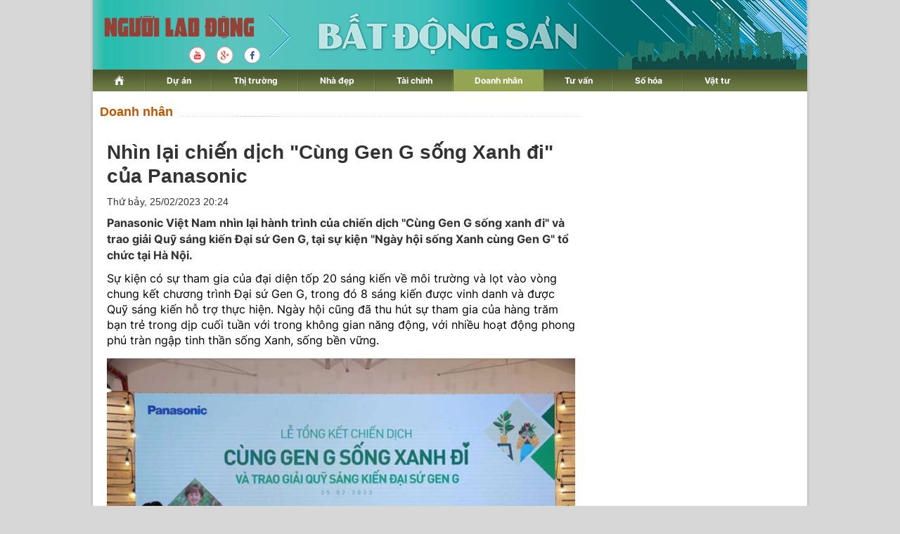

--- FILE ---
content_type: text/html; charset=utf-8
request_url: https://diaoc.nld.com.vn/doanh-nghiep-doanh-nhan/nhin-lai-chien-dich-cung-gen-g-song-xanh-di-cua-panasonic-20230225191135545.htm
body_size: 17003
content:
<!DOCTYPE html>
<html lang="vi">
<head>
    <!-- DESKTOP LIVE HEADER CONFIG -->
        <meta name="google-site-verification" content="bmqrm3PnDa_o67l350-ha5w2RXwkPYS9WYwrUJU5rIA" />
    <!-- Robots -->
    <meta name="googlebot" content="noarchive" />
    <meta name="robots" content="index,follow,all" />

    <title>Nhìn lại chiến dịch "Cùng Gen G sống Xanh đi" của Panasonic | Doanh nhân | Tài Chính - Địa Ốc</title>
    


    <meta name="author" content="diaoc.nld.com.vn" />
    <meta name="copyright" content="B&#xE1;o Ng&#x1B0;&#x1EDD;i Lao &#x110;&#x1ED9;ng &#x2013; NLD.COM.VN" />
    <!-- Open Graph data -->
        <meta property="og:type" content="website" />
    <meta property="og:site_name" content="diaoc.nld.com.vn" />
    <meta property="og:rich_attachment" content="true" />
    <meta property="og:url" content="https://diaoc.nld.com.vn/doanh-nghiep-doanh-nhan/nhin-lai-chien-dich-cung-gen-g-song-xanh-di-cua-panasonic-20230225191135545.htm" />
        <meta property="og:image" content="https://nld.mediacdn.vn/zoom/600_315/291774122806476800/2023/2/25/tin-panasonic-25-2a-16773267122512100763626.jpg" />
        <meta property="twitter:image" content="https://nld.mediacdn.vn/zoom/600_315/291774122806476800/2023/2/25/tin-panasonic-25-2a-16773267122512100763626.jpg" />
        <meta property="og:image:type" content="image/png" />
    <meta property="twitter:card" content="summary_large_image" />
    <meta property="og:image:width" content="600" />
    <meta property="og:image:height" content="315" />

        <meta property="article:published_time" content="2023-02-25T20:24:00&#x2B;07:00" />
        <meta property="article:modified_time" content="2023-02-25T20:24:00&#x2B;07:00" />
        <link rel="canonical" href="https://diaoc.nld.com.vn/doanh-nghiep-doanh-nhan/nhin-lai-chien-dich-cung-gen-g-song-xanh-di-cua-panasonic-20230225191135545.htm" />

    <!-- GOOGLE SEARCH STRUCTURED DATA FOR ARTICLE -->
                            <script type="application/ld+json">
                                {
                                    "@context": "http://schema.org",
                                    "@type": "NewsArticle",
                                    "mainEntityOfPage":{
                                        "@type":"WebPage",
                                        "@id":"https://diaoc.nld.com.vn/doanh-nghiep-doanh-nhan/nhin-lai-chien-dich-cung-gen-g-song-xanh-di-cua-panasonic-20230225191135545.htm"
                                    },
                                    "headline": "Nh&#236;n lại chiến dịch &quot;C&#249;ng Gen G sống Xanh đi&quot; của Panasonic",
                                    "description": "Panasonic Việt Nam nh&#236;n lại h&#224;nh tr&#236;nh của chiến dịch &quot;C&#249;ng Gen G sống xanh đi&quot; v&#224; trao giải Quỹ s&#225;ng kiến Đại sứ Gen G, tại sự kiện &quot;Ng&#224;y hội sống Xanh c&#249;ng Gen G&quot; tổ chức tại H&#224; Nội.",
                                    "image": {
                                        "@type": "ImageObject",
                                        "url": "https://nld.mediacdn.vn/zoom/600_315/291774122806476800/2023/2/25/tin-panasonic-25-2a-16773267122512100763626.jpg",
                                        "width" : 600,
                                        "height" : 315
                                    },
                                    "datePublished": "",
                                    "dateModified": "",
                                    "author": {
                                        "@type": "Person",
                                        "name": "Song Hà"
                                    },
                                    "publisher": {
                                        "@type": "Organization",
                                        "name": "diaoc.nld.com.vn",
                                        "logo": {
                                            "@type": "ImageObject",
                                            "url": "https://static.mediacdn.vn/nld/web_images/logomaunauv2.png",
                                            "width": 60,
                                            "height": 60
                                        }
                                    }
                                }
                            </script><!-- GOOGLE BREADCRUMB STRUCTURED DATA -->
                    <script type="application/ld+json">
                        {
                            "@context": "http://schema.org",
                            "@type": "BreadcrumbList",
                            "itemListElement": [
                                {
                                    "@type": "ListItem",
                                    "position": 1,
                                    "item": {
                                        "@id": "https://diaoc.nld.com.vn",
                                        "name": "Trang chủ"
                                    }
                                },{
                                    "@type": "ListItem",
                                    "position": 2,
                                    "item": {
                                        "@id": "https://diaoc.nld.com.vn/doanh-nghiep-doanh-nhan.htm",
                                        "name": "Doanh nh&#226;n"
                                    }
                                }            
                            ]
                        }
                    </script><script type="application/ld+json">
            {
                "@context": "http://schema.org",
                "@type": "Organization",
                    "name":"diaoc.nld.com.vn", 
                    "url": "https://diaoc.nld.com.vn",
                                "logo": "https://static.mediacdn.vn/nld/web_images/logomaunauv2.png", 
                    "email": "mailto:",
                    "sameAs":[],
     
                "contactPoint": [{
                    "@type": "ContactPoint",
                    "telephone": "",
                    "contactType": "customer service"
                    }],
                "address": {
                "@type": "PostalAddress",
                "addressLocality": "Quận 3",
                "addressRegion": "TPHCM",
                "addressCountry": "Việt Nam",
                "postalCode":"",
                "streetAddress": "127 Võ Văn Tần, Phường Xuân Hòa, TPHCM"
                }
                }
                </script>

    <!-- DNS PREFETCH -->
    <meta http-equiv="x-dns-prefetch-control" content="on" />
    <link rel="dns-prefetch" href="https://static.mediacdn.vn/">
    <link rel="dns-prefetch" href="https://nld.mediacdn.vn">
    <link rel="dns-prefetch" href="https://videothumbs.mediacdn.vn/">
    <link rel="dns-prefetch" href="https://videothumbs-ext.mediacdn.vn/">

    <!-- FAVICON -->
    <link rel="shortcut icon" href="https://nld.mediacdn.vn/web_images/nld.ico" type="image/x-icon" />
    <meta name="GENERATOR" content="https://diaoc.nld.com.vn" />

    <meta http-equiv="Content-Type" content="text/html; charset=utf-8" />
    <meta http-equiv="REFRESH" content="1800" />
    <meta http-equiv="audience" content="General">
    <meta http-equiv="content-language" content="vi" />
    <meta name="revisit-after" content="1 days">
    <meta name="RATING" content="GENERAL" />

    <!-- PAGE CONFIG -->
    <meta name="format-detection" content="telephone=no" />
<meta name="format-detection" content="address=no" />


<script nonce="sclotusinnline" type="text/javascript">
    var _ADM_Channel = 'dia-oc%2f%2fdoanh-nghiep-doanh-nhan%2fdetail%2f';
</script>
<script nonce="sclotusinnline">
            var pageSettings = {
        DomainAPI: "https://comment.nld.com.vn",
        Domain: "https://diaoc.nld.com.vn",
        DomainApiVote: "https://eth.cnnd.vn",
        sharefbApiDomain: "https://sharefb.cnnd.vn",
        videoplayer: "https://vcplayer.mediacdn.vn",
        VideoToken: "[base64]",
        ajaxDomain: "https://utils3.cnnd.vn",
        commentSiteName: "nguoilaodong",
        allowComment: "false",
        thumbDomain: "https://nld.mediacdn.vn",
        fb_appid: "",
        siteId: "196"
    }
</script>


    <!-- Admicro Tag Manager -->
<script>
    (function (a, b, d, c, e) {
        a[c] = a[c] || [];
        a[c].push({ "atm.start": (new Date).getTime(), event: "atm.js" });
        a = b.getElementsByTagName(d)[0]; b = b.createElement(d); b.async = !0;
        b.src = "//deqik.com/tag/corejs/" + e + ".js"; a.parentNode.insertBefore(b, a)
    })(window, document, "script", "atmDataLayer", "ATMDLI290OGLR");</script>
<!-- End Admicro Tag Manager -->


<script type="text/javascript">
    (function (i, s, o, g, r, a, m) {
        i['GoogleAnalyticsObject'] = r; i[r] = i[r] || function () {
            (i[r].q = i[r].q || []).push(arguments)
        }, i[r].l = 1 * new Date(); a = s.createElement(o),
            m = s.getElementsByTagName(o)[0]; a.async = 1; a.src = g; m.parentNode.insertBefore(a, m)
    })(window, document, 'script', '//www.google-analytics.com/analytics.js', 'ga');

    ga('create', 'UA-4263013-33', 'auto');
    ga('send', 'pageview');

    ga('create', 'UA-4263013-16', 'auto', { 'name': 'pagenld' });
    ga('pagenld.send', 'pageview');

</script>

<script async src='https://securepubads.g.doubleclick.net/tag/js/gpt.js'></script>
<script>
    window.googletag = window.googletag || { cmd: [] };
    var interstitialSlot, staticSlot;
    googletag.cmd.push(function () {
        interstitialSlot = googletag.defineOutOfPageSlot('/93656639,22741067576/diaoc.nld.com.vn/diaoc.nld.com.vn_interstitial',
            googletag.enums.OutOfPageFormat.INTERSTITIAL);
        if (interstitialSlot) {
            interstitialSlot.addService(googletag.pubads());
        }
        staticSlot = googletag.defineSlot('/93656639,22741067576/diaoc.nld.com.vn/diaoc.nld.com.vn_interstitial',
            [[1024, 768], [768, 1024], [320, 480], [480, 320]],
            'div-gpt-ad-1653038371884-0').addService(googletag.pubads());
        googletag.pubads().enableSingleRequest(); googletag.enableServices();
    });
</script>
<style>
    #div-gpt-ad-1653038371884-0 { display: none; }
</style>



<script>
    window.googletag = window.googletag || { cmd: [] };
    googletag.cmd.push(function () {
        googletag.defineSlot('/93656639,22741067576/diaoc.nld.com.vn/diaoc.nld.com.vn_header',
            [[300, 250], [1000, 250]],
            'div-gpt-ad-1654679432833-0').addService(googletag.pubads());
        googletag.defineSlot('/93656639,22741067576/diaoc.nld.com.vn/diaoc.nld.com.vn_right_pc',
            [300, 600], 'div-gpt-ad-1653035022515-0').addService(googletag.pubads());
        googletag.defineSlot('/93656639,22741067576/diaoc.nld.com.vn/diaoc.nld.com.vn_footer_pc',
            [[650, 300], [300, 250]],
            'div-gpt-ad-1654679379016-0').addService(googletag.pubads());
        googletag.defineSlot('/93656639,22741067576/diaoc.nld.com.vn/diaoc.nld.com.vn_sapo_pc',
            [[650, 300], [300, 250]],
            'div-gpt-ad-1654679503007-0').addService(googletag.pubads());
        googletag.defineSlot('/93656639,22741067576/diaoc.nld.com.vn/diaoc.nld.com.vn_inpage_mb',
            [[300, 600], [650, 250]],
            'div-gpt-ad-1654679462299-0').addService(googletag.pubads());
        googletag.pubads().enableSingleRequest(); googletag.enableServices();
    });

</script>

<script type="text/javascript">
    var page_title = document.title;
    var tracked_url = window.location.pathname + window.location.search + window.location.hash;
    var cate_path = 'dia-oc';
    if (cate_path.length > 0) {
        tracked_url = "/" + cate_path + tracked_url;
    }
</script>

<!-- Google tag (gtag.js) -->
<script async src="https://www.googletagmanager.com/gtag/js?id=G-H5EKJ5RK0S"></script>
<script>
    window.dataLayer = window.dataLayer || [];
    function gtag() { dataLayer.push(arguments); }
    gtag('js', new Date());

    gtag('config', 'G-H5EKJ5RK0S', {
        'page_title': page_title,
        'page_location': 'https://diaoc.nld.com.vn' + tracked_url,
        'page_path': tracked_url
    });
</script>
<!-- Google tag (gtag.js) -->
<script async src="https://www.googletagmanager.com/gtag/js?id=G-9ST72G8Y5E"></script>
<script>
    window.dataLayer = window.dataLayer || [];
    function gtag() { dataLayer.push(arguments); }
    gtag('js', new Date());

    gtag('config', 'G-9ST72G8Y5E', {
        'page_title': page_title,
        'page_location': 'https://diaoc.nld.com.vn' + tracked_url,
        'page_path': tracked_url
    });
</script>

<!-- Google tag (gtag.js) -->
<script async src="https://www.googletagmanager.com/gtag/js?id=G-9F873PCW9T"></script>
<script>
    window.dataLayer = window.dataLayer || [];
    function gtag() { dataLayer.push(arguments); }
    gtag('js', new Date());

    gtag('config', 'G-9F873PCW9T', {
        'page_title': page_title,
        'page_location': 'https://diaoc.nld.com.vn' + tracked_url,
        'page_path': tracked_url
    });
</script>

    

    <style>
        #div-gpt-ad-1653038371884-0 {
            display: none;
        }
    </style>



    
    

    <link rel="stylesheet" href="https://cdnjs.cloudflare.com/ajax/libs/font-awesome/6.4.0/css/all.min.css" integrity="sha512-iecdLmaskl7CVkqkXNQ/ZH/XLlvWZOJyj7Yy7tcenmpD1ypASozpmT/E0iPtmFIB46ZmdtAc9eNBvH0H/ZpiBw==" crossorigin="anonymous" referrerpolicy="no-referrer" />
    <link rel="stylesheet" href="https://static.mediacdn.vn/nld/diaoc/min/detail-12062024v1.min.css">


    <style type="text/css">
        .wfull { width: 100%; }
    </style>


    
    <script id="arf-core-js" onerror="window.admerrorload=true;" src="//media1.admicro.vn/cms/Arf.min.js" async></script>
    <script async src="https://media1.admicro.vn/core/adm_tracking.js?v=1" type="text/javascript"></script>
    <script type="text/javascript">
        var admicroAD = admicroAD || {};
        var arfAsync = arfAsync || [];
        admicroAD.unit = admicroAD.unit || [];
        (function () { var a = document.createElement("script"); a.async = !0; a.type = "text/javascript"; a.onerror = function () { window.admerrorload = true; }; a.src = ("https:" == document.location.protocol ? "https:" : "http:") + "//media1.admicro.vn/core/admcore.js"; var b = document.getElementsByTagName("script")[0]; b.parentNode.insertBefore(a, b) })();
    </script>
    <script>
        (function () {
            function d(b, c, e) { var a = document.createElement("script"); a.type = "text/javascript"; a.async = !0; a.src = b; 2 <= arguments.length && (a.onload = c, a.onreadystatechange = function () { 4 != a.readyState && "complete" != a.readyState || c() }); a.onerror = function () { if ("undefined" != typeof e) try { e() } catch (g) { } }; document.getElementsByTagName("head")[0].appendChild(a) } function f() {
                if ("undefined" == typeof window.ADMStorageFileCDN) setTimeout(function () { f() }, 500); else if ("undefined" != typeof window.ADMStorageFileCDN.corejs &&
                    "undefined" != typeof window.ADMStorageFileCDN.chkCorejs && 0 == window.ADMStorageFileCDN.chkCorejs) if (window.ADMStorageFileCDN.chkCorejs = !0, "string" == typeof window.ADMStorageFileCDN.corejs) d(window.ADMStorageFileCDN.corejs); else if ("undefined" != typeof window.ADMStorageFileCDN.corejs) for (var b = 0, c = window.ADMStorageFileCDN.corejs.length; b < c; b++)d(window.ADMStorageFileCDN.corejs[b])
            } f()
        })();
    </script>

</head>
<body>
    <div id="wrapper">
        <header class="header">
    <div id="header">
        <div id="logo">
            <h1><a href="/" title="Trang chủ Tài Chính - Địa Ốc"></a></h1>
        </div>
        <a rel="nofollow" href="https://www.youtube.com/channel/UCzkyOx_0O1pGOqHiUMOe2KQ" target="_blank">
            <img src="https://nld.mediacdn.vn/web_images/youtube_diaoc.png" title="youtube" class="Youtube">
        </a>
        <a rel="nofollow" href="https://plus.google.com/+nguoilaodong/posts" target="_blank">
            <img src="https://nld.mediacdn.vn/web_images/Google_diaoc.png" title="Google" class="Google">
        </a>
        <a rel="nofollow" href="https://www.facebook.com/nguoilaodong" target="_blank">
            <img src="https://nld.mediacdn.vn/web_images/facebook_diaoc.png" title="Facebook" class="Facebook">
        </a>

        <ul class="nav" id="menu">
            <li>
                <a href="/" title="www.nld.com.vn">
                    <img src="https://nld.mediacdn.vn/web_images/homevne.png" style="margin-top: 8px;vertical-align: unset; ">
                </a>
            </li>

            <li id="cat1555"><a href="/du-an.htm" title="Dự án">Dự án</a></li>

            <li id="cat1556"><a href="/thi-truong-nha-dat.htm" title="Thị trường">Thị trường</a></li>

            <li id="cat1557"><a href="/nha-dep.htm" title="Nhà đẹp">Nhà đẹp</a></li>
            <li id="cat1566"><a href="/tai-chinh-bds.htm" title="Tài chính">Tài chính</a></li>
            <li id="cat1558"><a href="/doanh-nghiep-doanh-nhan.htm" title="Doanh nhân">Doanh nhân</a></li>
            <li id="cat1961772128"><a href="/tu-van.htm" title="Tư vấn">Tư vấn</a></li>
            <li id="cat1608"><a href="/so-hoa.htm" title="Số hóa">Số hóa</a></li>
            <li id="cat1609" class="last"><a href="/vat-tu.htm" title="Vật tư">Vật tư</a></li>
        </ul>
    </div>
</header>
        <main class="main" id="body">
            <div style="padding: 5px 0px; margin-left: 10px">
                <center>
                        <zone id="jjjbem4w"></zone>
    <script nonce="sclotusinnline">
        arfAsync.push("jjjbem4w");
    </script>

                </center>
            </div>
            


<script src="https://ims.mediacdn.vn/micro/quiz/sdk/dist/play.js" type="text/javascript"></script>

        <div class="home__focus">
            <div class="home__fmain">
                <div class="detail__main">
                        <div class="detail-top">
                            <a href="/doanh-nghiep-doanh-nhan.htm" class="detail-category">Doanh nh&#xE2;n</a>
                        </div>
                    
    <div class="detail__mmain">
        <h1 class="detail-title" data-role="title">Nh&#xEC;n l&#x1EA1;i chi&#x1EBF;n d&#x1ECB;ch &quot;C&#xF9;ng Gen G s&#x1ED1;ng Xanh &#x111;i&quot; c&#x1EE7;a Panasonic</h1>
        <div class="detail-info">
            <div class="detail-time">
                <div data-role="publishdate">
                    Th&#x1EE9; b&#x1EA3;y, 25/02/2023 20:24
                </div>
            </div>

        </div>
        <h2 class="detail-sapo" data-role="sapo">
            Panasonic Vi&#x1EC7;t Nam nh&#xEC;n l&#x1EA1;i h&#xE0;nh tr&#xEC;nh c&#x1EE7;a chi&#x1EBF;n d&#x1ECB;ch &quot;C&#xF9;ng Gen G s&#x1ED1;ng xanh &#x111;i&quot; v&#xE0; trao gi&#x1EA3;i Qu&#x1EF9; s&#xE1;ng ki&#x1EBF;n &#x110;&#x1EA1;i s&#x1EE9; Gen G, t&#x1EA1;i s&#x1EF1; ki&#x1EC7;n &quot;Ng&#xE0;y h&#x1ED9;i s&#x1ED1;ng Xanh c&#xF9;ng Gen G&quot; t&#x1ED5; ch&#x1EE9;c t&#x1EA1;i H&#xE0; N&#x1ED9;i.
        </h2>
        <div class="detail-content afcbc-body vceditor-content" data-role="content" itemprop="articleBody">
            <p>Sự kiện có sự tham gia của đại diện tốp 20 sáng kiến về môi trường và lọt vào vòng chung kết chương trình Đại sứ Gen G, trong đó 8 sáng kiến được vinh danh và được Quỹ sáng kiến hỗ trợ thực hiện. Ngày hội cũng đã thu hút sự tham gia của hàng trăm bạn trẻ trong dịp cuối tuần với trong không gian năng động, với nhiều hoạt động phong phú tràn ngập tinh thần sống Xanh, sống bền vững.<br></p><div class="VCSortableInPreviewMode" type="Photo" style=""><div><img src="https://nld.mediacdn.vn/thumb_w/540/291774122806476800/2023/2/25/tin-panasonic-25-2a-16773267122512100763626.jpg" id="img_553911221930061824" w="1000" h="667" alt="Nhìn lại chiến dịch Cùng Gen G sống Xanh đi của Panasonic - Ảnh 1." title="Nhìn lại chiến dịch Cùng Gen G sống Xanh đi của Panasonic - Ảnh 1." rel="lightbox" photoid="553911221930061824" type="photo" style="max-width:100%;" data-original="https://nld.mediacdn.vn/291774122806476800/2023/2/25/tin-panasonic-25-2a-16773267122512100763626.jpg" width="" height=""></div><div class="PhotoCMS_Caption"><p data-placeholder="[nhập chú thích]" class="">Giao lưu cùng các đại sứ Gen G</p></div></div><p>Đây là chiến dịch nằm trong chuỗi hành động hướng tới hiện thực hóa cam kết Panasonic GREEN IMPACT (tạm dịch: "Tác động xanh của Panasonic") của tập đoàn, được công bố từ đầu năm nay, với tuyên bố về mục tiêu trung hòa phát thải CO2 trong tất cả công ty thành viên của Panasonic trên toàn cầu vào năm 2030 và giảm 300 triệu tấn phát thải CO2 trong toàn chuỗi giá trị vào năm 2050, đồng thời góp phần vào định hướng của Chính phủ Việt Nam là đạt mức phát thải CO2 bằng 0 vào năm 2050.&nbsp;</p><p>Chiến dịch đã mang đến chuỗi hoạt động đa dạng, thú vị từ trực tuyến và trực tiếp, đã thu hút sự ủng hộ và tham gia đông đảo của các bạn trẻ trên khắp cả nước trong, trở thành một phần của "Gen G" – một khái niệm mới về Thế hệ Tiên phong trong lối sống xanh.&nbsp;</p><p>"Với chương trình này, chúng tôi hy vọng sẽ truyền cảm hứng và kêu gọi sự tham gia tích cực của các bạn trẻ Việt Nam trong việc tiên phong thực hiện lối sống xanh, khỏe mạnh và thân thiện với môi trường. Hàng nghìn bạn trẻ đã tham gia vào rất nhiều hoạt động của Gen G, cả trực tiếp và trực tuyến, để được cập nhật và mở rộng kiến thức cũng như nâng cao khả năng trong lĩnh vực môi trường, nóng lên toàn cầu" - ông Oka Hiroyuki, Giám đốc Panasonic Việt Nam, chia sẻ.</p><p>Sự kiện đã nhìn lại hành trình đáng nhớ của chiến dịch với nhiều con số ấn tượng. Đồng hành cùng chương trình, ông Nguyễn Việt Dũng – Giám đốc Trung tâm Truyền thông Tài nguyên và Môi trường, chia sẻ: "Chiến dịch "Cùng Gen G Sống xanh đi" là chương trình có ý nghĩa thiết thực dành cho giới trẻ. Trong bối cảnh Chính phủ định hướng Net Zero vào năm 2050, chương trình này của Panasonic đã mang đến cơ hội lan tỏa lối sống Xanh và bền vững đến giới trẻ Việt Nam, và quan trọng hơn là tiếp sức cho giới trẻ sáng tạo và hành động để biến những đề xuất trên giấy thành hiện thực".</p>
        </div>
        
        <script type="text/javascript">
            (runinit = window.runinit || []).push(function () {

                var mutexAds = "<div id='div-gpt-ad-1654679462299-0' style='min-width: 300px; min-height: 250px;'></div>"; //html chèn div ở đây
                var content = document.getElementsByClassName("content-detail"); //class content tương ứng trên site
                if (content.length > 0) {

                    var childNodes = content[0].childNodes;

                    for (i = 0; i < childNodes.length; i++) {

                        var childNode = childNodes[i];

                        var isPhotoOrVideo = false;
                        if (childNode.nodeName.toLowerCase() == 'div') {
                            // kiem tra xem co la anh khong?
                            var type = $(childNode).attr('class') + '';

                            if (type.indexOf('VCSortableInPreviewMode') >= 0) {
                                isPhotoOrVideo = true;
                            }
                        }

                        try {
                            if ((i >= childNodes.length / 2 - 1) && (i < childNodes.length / 2) && !isPhotoOrVideo) {
                                console.log(childNodes.length)
                                console.log(i)
                                if (i <= childNodes.length - 3) {
                                    childNode.after(htmlToElement(mutexAds));
                                    console.log(childNode)
                                    googletag.cmd.push(function () { googletag.display('div-gpt-ad-1654679462299-0'); });

                                }
                                break;
                            }
                        }
                        catch (e) { }
                    }
                }
                videoHD.init(".content-detail", {
                    type: videoHD.videoType.newsDetail
                });
            });
          

            function htmlToElement(html) {
                var template = document.createElement('template');
                template.innerHTML = html;
                return template.content.firstChild;
            }



            //    $('.content-detail').find('.VCSortableInPreviewMode[type=VideoStream]').each(function () {
            //        var width = $(this).attr('data-width');
            //        var height = $(this).attr('data-height');
            //        var src = $(this).attr('data-src');
            //        var videoId = $(this).attr('videoid');
            //        src = src.replace('&amp;', '&');
            //        var param = "0;0;0;0";
            //        try {
            //            param = admParamTvc(0);
            //        } catch (e) {
            //            console.log("Loi video moi:" + e);
            //        }

            //        src = src + "&_videoId=" + videoId;

            //        //src = src + "&_listsuggest=" ;

            //        src = src + "&_admParamTvc=" + param;

            //        var iframe = '<iframe width="' + width + '" height="' + height + '" src="' + src + '" frameborder="0" allowfullscreen webkitallowfullscreen mozallowfullscreen oallowfullscreen msallowfullscreen scrolling="no">';
            //        $(this).prepend(iframe);
            //        //$("#videoid_" + videoId).replace("&nbsp;", "");
            //        //<div id="videoid_14884" videoid="14884">&nbsp;</div>
            //        var count = 1;
            //        $('.content-detail #videoid_' + videoId).each(function () {
            //            if (count == 2) {
            //                $(this).remove();
            //            }
            //            count++;
            //        });
            //        $('.content-detail').find('.VCSortableInPreviewMode[type=VideoStream]').css("text-align", "center");
            //    });
            //}
            //ProcessVideo();
        </script>
        <p class="fr">
            <strong>
                Song H&#xE0;
            </strong>
        </p>
        <div class="clear" style="padding: 5px 0px; clear: both">
            <!-- Begin Dable Bottom_PC / For inquiries, visit http://dable.io -->
            <div id="dablewidget_3o5wY8lj" data-widget_id="3o5wY8lj">
                <script>
                    (function (d, a, b, l, e, _) {
                        if (d[b] && d[b].q) return; d[b] = function () { (d[b].q = d[b].q || []).push(arguments) }; e = a.createElement(l);
                        e.async = 1; e.charset = 'utf-8'; e.src = '//static.dable.io/dist/plugin.min.js';
                        _ = a.getElementsByTagName(l)[0]; _.parentNode.insertBefore(e, _);
                    })(window, document, 'dable', 'script'); dable('setService',
                        'phunu.nld.com.vn'); dable('renderWidget', 'dablewidget_3o5wY8lj',
                            { ignore_items: true });</script>
            </div>
            <!-- End Bottom_PC / For
            inquiries, visit http://dable.io -->
        </div>
        <div class="detail-related">
            
    <div class="box-category" data-layout="6" data-cd-key="">
        <div class="box-category-middle">
                    <div class="box-category-item" data-id="20210929182602354">
                        <a class="box-category-link-with-avatar img-resize" href="/dia-oc/panasonic-khai-truong-nha-may-moi-ve-thiet-bi-chat-luong-khong-khi-tai-viet-nam-20210929182602354.htm" title="Panasonic khai tr&#x1B0;&#x1A1;ng nh&#xE0; m&#xE1;y m&#x1EDB;i v&#x1EC1; thi&#x1EBF;t b&#x1ECB; ch&#x1EA5;t l&#x1B0;&#x1EE3;ng kh&#xF4;ng kh&#xED; t&#x1EA1;i Vi&#x1EC7;t Nam" data-id="20210929182602354">
                            <img loading="lazy" src="https://nld.mediacdn.vn/291774122806476800/2021/9/29/tin-panasonic-29-9-16329143693781470084134.jpg" alt="Panasonic khai trương nh&#224; m&#225;y mới về thiết bị chất lượng kh&#244;ng kh&#237; tại Việt Nam" width="226" height="140" class="box-category-avatar lazy" />
                        </a>

                        <div class="box-category-content">
                            <h3 class="box-category-title-text">
                                <a data-type="title" data-linktype="newsdetail" data-id="20210929182602354" class="box-category-link-title" data-newstype="0" href="/dia-oc/panasonic-khai-truong-nha-may-moi-ve-thiet-bi-chat-luong-khong-khi-tai-viet-nam-20210929182602354.htm" title="Panasonic khai tr&#x1B0;&#x1A1;ng nh&#xE0; m&#xE1;y m&#x1EDB;i v&#x1EC1; thi&#x1EBF;t b&#x1ECB; ch&#x1EA5;t l&#x1B0;&#x1EE3;ng kh&#xF4;ng kh&#xED; t&#x1EA1;i Vi&#x1EC7;t Nam">Panasonic khai tr&#x1B0;&#x1A1;ng nh&#xE0; m&#xE1;y m&#x1EDB;i v&#x1EC1; thi&#x1EBF;t b&#x1ECB; ch&#x1EA5;t l&#x1B0;&#x1EE3;ng kh&#xF4;ng kh&#xED; t&#x1EA1;i Vi&#x1EC7;t Nam</a>
                            </h3>
                            <a class="box-category-category"></a>
                            <span class="box-category-time time-ago" title="18:27">18:27</span>
                            <p data-type="sapo" class="box-category-sapo" data-trimline="4">Nh&#xE0; m&#xE1;y m&#x1EDB;i s&#x1EA3;n xu&#x1EA5;t thi&#x1EBF;t b&#x1ECB; ch&#x1EA5;t l&#x1B0;&#x1EE3;ng kh&#xF4;ng kh&#xED; trong nh&#xE0; (IAQ) t&#x1EA1;i t&#x1EC9;nh B&#xEC;nh D&#x1B0;&#x1A1;ng v&#x1EEB;a &#x111;&#x1B0;&#x1EE3;c khai tr&#x1B0;&#x1A1;ng v&#xE0; tr&#x1EDF; th&#xE0;nh nh&#xE0; m&#xE1;y &#x111;&#x1EA7;u ti&#xEA;n trong l&#x129;nh v&#x1EF1;c n&#xE0;y c&#x1EE7;a T&#x1EAD;p &#x111;o&#xE0;n Panasonic t&#x1EA1;i Vi&#x1EC7;t Nam, v&#x1EDB;i m&#x1EE5;c &#x111;&#xED;ch n&#xE2;ng cao ch&#x1EA5;t l&#x1B0;&#x1EE3;ng kh&#xF4;ng kh&#xED; ph&#x1EE5;c v&#x1EE5; cu&#x1ED9;c s&#x1ED1;ng c&#x1EE7;a ng&#x1B0;&#x1EDD;i d&#xE2;n v&#xE0; g&#xF3;p ph&#x1EA7;n v&#xE0;o ph&#xE1;t tri&#x1EC3;n b&#x1EC1;n v&#x1EEF;ng c&#x1EE7;a Vi&#x1EC7;t Nam.</p>
                        </div>        
                    </div>
                    <div class="box-category-item" data-id="20210323163742182">
                        <a class="box-category-link-with-avatar img-resize" href="/dia-oc/xac-minh-hieu-qua-uc-che-vi-rut-sars-cov-2-cua-dieu-hoa-panasonic-trang-bi-nanoe-x-20210323163742182.htm" title="X&#xE1;c minh hi&#x1EC7;u qu&#x1EA3; &#x1EE9;c ch&#x1EBF; vi r&#xFA;t SARS-CoV-2 c&#x1EE7;a &#x111;i&#x1EC1;u h&#xF2;a Panasonic trang b&#x1ECB; nanoe&#x2122; X" data-id="20210323163742182">
                            <img loading="lazy" src="https://nld.mediacdn.vn/291774122806476800/2021/3/23/tin-panasonic-1616491957754274996992.jpg" alt="X&#225;c minh hiệu quả ức chế vi r&#250;t SARS-CoV-2 của điều h&#242;a Panasonic trang bị nanoe™ X" width="226" height="140" class="box-category-avatar lazy" />
                        </a>

                        <div class="box-category-content">
                            <h3 class="box-category-title-text">
                                <a data-type="title" data-linktype="newsdetail" data-id="20210323163742182" class="box-category-link-title" data-newstype="0" href="/dia-oc/xac-minh-hieu-qua-uc-che-vi-rut-sars-cov-2-cua-dieu-hoa-panasonic-trang-bi-nanoe-x-20210323163742182.htm" title="X&#xE1;c minh hi&#x1EC7;u qu&#x1EA3; &#x1EE9;c ch&#x1EBF; vi r&#xFA;t SARS-CoV-2 c&#x1EE7;a &#x111;i&#x1EC1;u h&#xF2;a Panasonic trang b&#x1ECB; nanoe&#x2122; X">X&#xE1;c minh hi&#x1EC7;u qu&#x1EA3; &#x1EE9;c ch&#x1EBF; vi r&#xFA;t SARS-CoV-2 c&#x1EE7;a &#x111;i&#x1EC1;u h&#xF2;a Panasonic trang b&#x1ECB; nanoe&#x2122; X</a>
                            </h3>
                            <a class="box-category-category"></a>
                            <span class="box-category-time time-ago" title="16:38">16:38</span>
                            <p data-type="sapo" class="box-category-sapo" data-trimline="4">C&#xF4;ng ty Panasonic Vi&#x1EC7;t Nam v&#x1EEB;a c&#xF4;ng b&#x1ED1;, T&#x1ED5; ch&#x1EE9;c Nghi&#xEA;n c&#x1EE9;u Ti&#x1EBF;p x&#xFA;c To&#xE0;n C&#x1EA7;u Texcell*1 &#x111;&#xE3; x&#xE1;c minh kh&#x1EA3; n&#x103;ng &#x1EE9;c ch&#x1EBF; vi r&#xFA;t SARS-CoV-2 c&#x1EE7;a &#x111;i&#x1EC1;u h&#xF2;a Panasonic trang b&#x1ECB; c&#xF4;ng ngh&#x1EC7; nanoe&#x2122; X.</p>
                        </div>        
                    </div>
                    <div class="box-category-item" data-id="20210110150303256">
                        <a class="box-category-link-with-avatar img-resize" href="/chuyen-trang-phu-nu/panasonic-dat-danh-hieu-tu-lanh-co-cong-nghe-diet-khuan-hieu-qua-nhat-20210110150303256.htm" title="Panasonic &#x111;&#x1EA1;t danh hi&#x1EC7;u &#x201C;T&#x1EE7; l&#x1EA1;nh c&#xF3; c&#xF4;ng ngh&#x1EC7; di&#x1EC7;t khu&#x1EA9;n hi&#x1EC7;u qu&#x1EA3; nh&#x1EA5;t&#x201D;" data-id="20210110150303256">
                            <img loading="lazy" src="https://nld.mediacdn.vn/2021/1/10/tin-panasonic-1610265720620478842304.jpg" alt="Panasonic đạt danh hiệu “Tủ lạnh c&#243; c&#244;ng nghệ diệt khuẩn hiệu quả nhất”" width="226" height="140" class="box-category-avatar lazy" />
                        </a>

                        <div class="box-category-content">
                            <h3 class="box-category-title-text">
                                <a data-type="title" data-linktype="newsdetail" data-id="20210110150303256" class="box-category-link-title" data-newstype="0" href="/chuyen-trang-phu-nu/panasonic-dat-danh-hieu-tu-lanh-co-cong-nghe-diet-khuan-hieu-qua-nhat-20210110150303256.htm" title="Panasonic &#x111;&#x1EA1;t danh hi&#x1EC7;u &#x201C;T&#x1EE7; l&#x1EA1;nh c&#xF3; c&#xF4;ng ngh&#x1EC7; di&#x1EC7;t khu&#x1EA9;n hi&#x1EC7;u qu&#x1EA3; nh&#x1EA5;t&#x201D;">Panasonic &#x111;&#x1EA1;t danh hi&#x1EC7;u &#x201C;T&#x1EE7; l&#x1EA1;nh c&#xF3; c&#xF4;ng ngh&#x1EC7; di&#x1EC7;t khu&#x1EA9;n hi&#x1EC7;u qu&#x1EA3; nh&#x1EA5;t&#x201D;</a>
                            </h3>
                            <a class="box-category-category"></a>
                            <span class="box-category-time time-ago" title="16:32">16:32</span>
                            <p data-type="sapo" class="box-category-sapo" data-trimline="4">T&#x1EA1;i L&#x1EC5; trao gi&#x1EA3;i S&#x1EA3;n ph&#x1EA9;m c&#xF4;ng ngh&#x1EC7; xu&#x1EA5;t s&#x1EAF;c nh&#x1EA5;t - Tech Award 2020, Panasonic &#x111;&#xE3; v&#x1B0;&#x1EE3;t qua nhi&#x1EC1;u th&#x1B0;&#x1A1;ng hi&#x1EC7;u kh&#xE1;c &#x111;&#x1EC3; tr&#x1EDF; th&#xE0;nh &#x201C;T&#x1EE7; l&#x1EA1;nh c&#xF3; c&#xF4;ng ngh&#x1EC7; di&#x1EC7;t khu&#x1EA9;n hi&#x1EC7;u qu&#x1EA3; nh&#x1EA5;t&#x201D; do ng&#x1B0;&#x1EDD;i ti&#xEA;u d&#xF9;ng v&#xE0; chuy&#xEA;n gia c&#xF4;ng ngh&#x1EC7; b&#xEC;nh ch&#x1ECD;n.</p>
                        </div>        
                    </div>
        </div>
    </div>

        </div>
        <div style="clear: both; width: 100%; margin-top: 10px; margin-bottom: 10px;">

            <iframe src="//www.facebook.com/plugins/like.php?href=https://diaoc.nld.com.vn/news-20230225191135545.htm&amp;width&amp;layout=button_count&amp;action=like&amp;show_faces=false&amp;share=true&amp;height=21&amp;appId=240353909461755" scrolling="no" frameborder="0" style="border: none; overflow: hidden; height: 21px; float: left; padding-left: 7px; padding-top: 5px; width: 150px" allowtransparency="true"></iframe>
            <span style="float: left; padding-top: 5px; font-size: 12px; margin-right: 13px; clear: none; width: auto">
                <div id="___plusone_0" style="position: absolute; width: 450px; left: -10000px;"><iframe ng-non-bindable="" frameborder="0" hspace="0" marginheight="0" marginwidth="0" scrolling="no" style="position:absolute;top:-10000px;width:450px;margin:0px;border-style:none" tabindex="0" vspace="0" width="100%" id="I0_1692240899886" name="I0_1692240899886" src="https://apis.google.com/u/0/se/0/_/+1/fastbutton?usegapi=1&amp;size=medium&amp;origin=https%3A%2F%2Fdiaoc.nld.com.vn&amp;url=https%3A%2F%2Fdiaoc.nld.com.vn%2F%2Fnha-dep%2Fngoi-nha-hinh-chong-chong-20230814153146205.htm&amp;gsrc=3p&amp;ic=1&amp;jsh=m%3B%2F_%2Fscs%2Fabc-static%2F_%2Fjs%2Fk%3Dgapi.lb.en.S9zOXUg9rrA.O%2Fd%3D1%2Frs%3DAHpOoo-AXjUK4hNAaKzui0P9Fr9nG2_yZQ%2Fm%3D__features__#_methods=onPlusOne%2C_ready%2C_close%2C_open%2C_resizeMe%2C_renderstart%2Concircled%2Cdrefresh%2Cerefresh&amp;id=I0_1692240899886&amp;_gfid=I0_1692240899886&amp;parent=https%3A%2F%2Fdiaoc.nld.com.vn&amp;pfname=&amp;rpctoken=47182755" data-gapiattached="true"></iframe></div><g:plusone size="medium" data-gapiscan="true" data-onload="true" data-gapistub="true"></g:plusone>
                <script type="text/javascript">(function () { var po = document.createElement('script'); po.type = 'text/javascript'; po.async = true; po.src = 'https://apis.google.com/js/plusone.js'; var s = document.getElementsByTagName('script')[0]; s.parentNode.insertBefore(po, s); })();</script>
            </span>
            <div style="float: left; margin-top: 5px;">
                <div class="zalo-share-button" data-href="https://diaoc.nld.com.vn/news-20230225191135545.htm" data-oaid="3913620002469723939" data-layout="1" data-color="blue" data-customize="false" style="position: relative; display: inline-block; width: 70px; height: 20px;"><iframe id="ad2456a8-c6e3-4baf-976e-fbb1a1d7ee5a" name="ad2456a8-c6e3-4baf-976e-fbb1a1d7ee5a" frameborder="0" allowfullscreen="" scrolling="no" width="70px" height="20px" src="https://button-share.zalo.me/share_inline?id=ad2456a8-c6e3-4baf-976e-fbb1a1d7ee5a&amp;layout=1&amp;color=blue&amp;customize=false&amp;width=70&amp;height=20&amp;isDesktop=true&amp;url=https%3A%2F%2Fdiaoc.nld.com.vn%2F%2Fnews-20230814153146205.htm&amp;d=eyJ1cmwiOiJodHRwczovL2RpYW9jLm5sZC5jb20udm4vL25ld3MtMjAyMzA4MTQxNTMxNDYyMDUuaHRtIn0%253D&amp;shareType=0" style="position: absolute; z-index: 99; top: 0px; left: 0px;"></iframe></div>
                <script src="https://sp.zalo.me/plugins/sdk.js"></script>
            </div>
            <a target="blank" href="/print/doanh-nghiep-doanh-nhan/nhin-lai-chien-dich-cung-gen-g-song-xanh-di-cua-panasonic-20230225191135545.htm" class="icon_print"><img src="/web_images/print.jpg"></a>
        </div>
        <div style="padding: 5px 0px; clear: both">
            <center>
                    <zone id="jjjbkf5m"></zone>
    <script nonce="sclotusinnline">
        arfAsync.push("jjjbkf5m");
    </script>

            </center>
        </div>

        <div class="detail-bottom">
            <div class="detail-tag">

                <span class="text"></span>
                    <div class="list">
                            <a href="/vong-chung-ket.html"><h3>v&#xF2;ng chung k&#x1EBF;t</h3></a>
                            <a href="/phat-thai-co2.html"><h3>ph&#xE1;t th&#x1EA3;i CO2</h3></a>
                            <a href="/chinh-phu-viet-nam.html"><h3>Ch&#xED;nh ph&#x1EE7; Vi&#x1EC7;t Nam</h3></a>
                    </div>

            </div>
        </div>
        <div class="detail-cmt">
            
    <link rel="stylesheet" href="https://static.mediacdn.vn/cnnd.vn/web_css/comment.min.css">
    <style>
        #detail_comment .active { background: transparent; }
        #detail_comment a { color: #222; border-radius: 0; }
        .detail__comment .list-comment .item .item-content .text-comment { font-family: Arial; }
    </style>
    <script type="text/javascript">
        (runinit = window.runinit || []).push(function () {
            loadJsAsync('https://static.mediacdn.vn/cnnd.vn/web_js/comment.min.js', function () {
            });
        });
    </script>
    <div id="detail_comment"
         data-sitename="nld"
         data-domain-comment="https://eth.cnnd.vn"
         data-news-object-type="1"
         data-news-id="20230225191135545"
         data-news-sapo="Panasonic Vi&#x1EC7;t Nam nh&#xEC;n l&#x1EA1;i h&#xE0;nh tr&#xEC;nh c&#x1EE7;a chi&#x1EBF;n d&#x1ECB;ch &quot;C&#xF9;ng Gen G s&#x1ED1;ng xanh &#x111;i&quot; v&#xE0; trao gi&#x1EA3;i Qu&#x1EF9; s&#xE1;ng ki&#x1EBF;n &#x110;&#x1EA1;i s&#x1EE9; Gen G, t&#x1EA1;i s&#x1EF1; ki&#x1EC7;n &quot;Ng&#xE0;y h&#x1ED9;i s&#x1ED1;ng Xanh c&#xF9;ng Gen G&quot; t&#x1ED5; ch&#x1EE9;c t&#x1EA1;i H&#xE0; N&#x1ED9;i."
         data-news-title="Nh&#xEC;n l&#x1EA1;i chi&#x1EBF;n d&#x1ECB;ch &quot;C&#xF9;ng Gen G s&#x1ED1;ng Xanh &#x111;i&quot; c&#x1EE7;a Panasonic"
         data-news-url="/doanh-nghiep-doanh-nhan/nhin-lai-chien-dich-cung-gen-g-song-xanh-di-cua-panasonic-20230225191135545.htm"
         data-news-zone-id="1961558"
         data-news-avatar="https://nld.mediacdn.vn/291774122806476800/2023/2/25/tin-panasonic-25-2a-16773267122512100763626.jpg"
         data-news-distribution-date="02/25/2023 20:24:23">
    </div>

        </div>
        <div class="detail-news" id="box_newsest_detail">
            
    <div class="box-category" data-layout="5" data-cd-key="siteid196:newsinzone:zone1961554">
        <div class="box-category-middle">
                    <div class="box-category-item" data-id="196260116150752627">
                            <a class="box-category-link-with-avatar img-resize" href="/gamuda-land-viet-nam-chinh-thuc-kick-off-du-an-ambience-tai-hai-phong-196260116150752627.htm" title="Gamuda Land Vi&#x1EC7;t Nam ch&#xED;nh th&#x1EE9;c Kick-off d&#x1EF1; &#xE1;n Ambience t&#x1EA1;i H&#x1EA3;i Ph&#xF2;ng" data-id="196260116150752627">
                                <img loading="lazy" src="https://nld.mediacdn.vn/zoom/226_140/291774122806476800/2026/1/16/thumb-photo-1768550597724-17685505979331485087086-17685507939611714805508.jpeg" alt="Gamuda Land Việt Nam ch&#237;nh thức Kick-off dự &#225;n Ambience tại Hải Ph&#242;ng" width="226" height="140" class="box-category-avatar lazy" />
                            </a>

                        <div class="box-category-content">
                            <h3 class="box-category-title-text">
                                <a data-type="title" data-linktype="newsdetail" data-id="196260116150752627" class="box-category-link-title" data-newstype="0" href="/gamuda-land-viet-nam-chinh-thuc-kick-off-du-an-ambience-tai-hai-phong-196260116150752627.htm" title="Gamuda Land Vi&#x1EC7;t Nam ch&#xED;nh th&#x1EE9;c Kick-off d&#x1EF1; &#xE1;n Ambience t&#x1EA1;i H&#x1EA3;i Ph&#xF2;ng">Gamuda Land Vi&#x1EC7;t Nam ch&#xED;nh th&#x1EE9;c Kick-off d&#x1EF1; &#xE1;n Ambience t&#x1EA1;i H&#x1EA3;i Ph&#xF2;ng</a>
                            </h3>
                            <a class="box-category-category" href="/du-an.htm" title="D&#x1EF1; &#xE1;n">D&#x1EF1; &#xE1;n</a>
                            <span class="box-category-time time-ago">15:12</span>
                            <p data-type="sapo" class="box-category-sapo" data-trimline="4">Gamuda Land Vi&#x1EC7;t Nam t&#x1ED5; ch&#x1EE9;c s&#x1EF1; ki&#x1EC7;n Kick-off d&#x1EF1; &#xE1;n Ambience t&#x1EA1;i H&#x1EA3;i Ph&#xF2;ng v&#x1EDB;i g&#x1EA7;n 1.000 kh&#xE1;ch m&#x1EDD;i.</p>
                                
                        </div>
                    </div>
                    <div class="box-category-item" data-id="196260116145827035">
                            <a class="box-category-link-with-avatar img-resize" href="/kita-group-va-central-retail-viet-nam-hop-tac-phat-trien-loat-sieu-thi-trung-tam-thuong-mai-196260116145827035.htm" title="KITA Group v&#xE0; Central Retail Vi&#x1EC7;t Nam h&#x1EE3;p t&#xE1;c ph&#xE1;t tri&#x1EC3;n lo&#x1EA1;t si&#xEA;u th&#x1ECB;, trung t&#xE2;m th&#x1B0;&#x1A1;ng m&#x1EA1;i" data-id="196260116145827035">
                                <img loading="lazy" src="https://nld.mediacdn.vn/zoom/255_139/291774122806476800/2026/1/16/tin-kita-15-1-17685502462801087421924-27-0-1627-2560-crop-1768550272345311448560.jpg" alt="KITA Group v&#224; Central Retail Việt Nam hợp t&#225;c ph&#225;t triển loạt si&#234;u thị, trung t&#226;m thương mại" width="226" height="140" class="box-category-avatar lazy" />
                            </a>

                        <div class="box-category-content">
                            <h3 class="box-category-title-text">
                                <a data-type="title" data-linktype="newsdetail" data-id="196260116145827035" class="box-category-link-title" data-newstype="0" href="/kita-group-va-central-retail-viet-nam-hop-tac-phat-trien-loat-sieu-thi-trung-tam-thuong-mai-196260116145827035.htm" title="KITA Group v&#xE0; Central Retail Vi&#x1EC7;t Nam h&#x1EE3;p t&#xE1;c ph&#xE1;t tri&#x1EC3;n lo&#x1EA1;t si&#xEA;u th&#x1ECB;, trung t&#xE2;m th&#x1B0;&#x1A1;ng m&#x1EA1;i">KITA Group v&#xE0; Central Retail Vi&#x1EC7;t Nam h&#x1EE3;p t&#xE1;c ph&#xE1;t tri&#x1EC3;n lo&#x1EA1;t si&#xEA;u th&#x1ECB;, trung t&#xE2;m th&#x1B0;&#x1A1;ng m&#x1EA1;i</a>
                            </h3>
                            <a class="box-category-category" href="/doanh-nghiep-doanh-nhan.htm" title="Doanh nh&#xE2;n">Doanh nh&#xE2;n</a>
                            <span class="box-category-time time-ago">15:10</span>
                            <p data-type="sapo" class="box-category-sapo" data-trimline="4">Ng&#xE0;y 15-1, T&#x1EAD;p &#x111;o&#xE0;n KITA Group v&#xE0; Central Retail Vi&#x1EC7;t Nam &#x111;&#xE3; ch&#xED;nh th&#x1EE9;c k&#xFD; bi&#xEA;n b&#x1EA3;n ghi nh&#x1EDB; kh&#x1EDF;i &#x111;&#x1ED9;ng ch&#x1B0;&#x1A1;ng tr&#xEC;nh h&#x1EE3;p t&#xE1;c chi&#x1EBF;n l&#x1B0;&#x1EE3;c. </p>
                                
                        </div>
                    </div>
                    <div class="box-category-item" data-id="196260115210422123">
                            <a class="box-category-link-with-avatar img-resize" href="/vung-loi-vinh-tien-gia-tang-tiem-nang-voi-su-kien-khoi-cong-cau-can-gio-196260115210422123.htm" title="V&#xF9;ng l&#xF5;i V&#x1ECB;nh Ti&#xEA;n gia t&#x103;ng ti&#x1EC1;m n&#x103;ng v&#x1EDB;i s&#x1EF1; ki&#x1EC7;n kh&#x1EDF;i c&#xF4;ng c&#x1EA7;u C&#x1EA7;n Gi&#x1EDD;" data-id="196260115210422123">
                                <img loading="lazy" src="https://nld.mediacdn.vn/zoom/255_139/291774122806476800/2026/1/15/photo-1768485701026-1768485701739184624712-0-47-776-1289-crop-17684858150602019280705.jpeg" alt="V&#249;ng l&#245;i Vịnh Ti&#234;n gia tăng tiềm năng với sự kiện khởi c&#244;ng cầu Cần Giờ" width="226" height="140" class="box-category-avatar lazy" />
                            </a>

                        <div class="box-category-content">
                            <h3 class="box-category-title-text">
                                <a data-type="title" data-linktype="newsdetail" data-id="196260115210422123" class="box-category-link-title" data-newstype="0" href="/vung-loi-vinh-tien-gia-tang-tiem-nang-voi-su-kien-khoi-cong-cau-can-gio-196260115210422123.htm" title="V&#xF9;ng l&#xF5;i V&#x1ECB;nh Ti&#xEA;n gia t&#x103;ng ti&#x1EC1;m n&#x103;ng v&#x1EDB;i s&#x1EF1; ki&#x1EC7;n kh&#x1EDF;i c&#xF4;ng c&#x1EA7;u C&#x1EA7;n Gi&#x1EDD;">V&#xF9;ng l&#xF5;i V&#x1ECB;nh Ti&#xEA;n gia t&#x103;ng ti&#x1EC1;m n&#x103;ng v&#x1EDB;i s&#x1EF1; ki&#x1EC7;n kh&#x1EDF;i c&#xF4;ng c&#x1EA7;u C&#x1EA7;n Gi&#x1EDD;</a>
                            </h3>
                            <a class="box-category-category" href="/du-an.htm" title="D&#x1EF1; &#xE1;n">D&#x1EF1; &#xE1;n</a>
                            <span class="box-category-time time-ago">21:10</span>
                            <p data-type="sapo" class="box-category-sapo" data-trimline="4">D&#x1EF1; &#xE1;n &#x111;&#x1EA7;u t&#x1B0; x&#xE2;y d&#x1EF1;ng c&#x1EA7;u C&#x1EA7;n Gi&#x1EDD; &#x111;&#x1B0;&#x1EE3;c &#x111;&#x1EA7;u t&#x1B0; theo h&#xEC;nh th&#x1EE9;c &#x111;&#x1ED1;i t&#xE1;c c&#xF4;ng - t&#x1B0; (PPP) v&#x1EDB;i &#x111;&#x1A1;n v&#x1ECB; h&#x1EE3;p t&#xE1;c l&#xE0; Masterise Group.</p>
                                
                        </div>
                    </div>
                    <div class="box-category-item" data-id="19626011510035639">
                            <a class="box-category-link-with-avatar img-resize" href="/rakuten-viber-bat-tay-voi-doubleverify-tang-cuong-toi-uu-hoa-hieu-suat-quang-cao-19626011510035639.htm" title="Rakuten Viber b&#x1EAF;t tay v&#x1EDB;i DoubleVerify t&#x103;ng c&#x1B0;&#x1EDD;ng t&#x1ED1;i &#x1B0;u h&#xF3;a hi&#x1EC7;u su&#x1EA5;t qu&#x1EA3;ng c&#xE1;o" data-id="19626011510035639">
                                <img loading="lazy" src="https://nld.mediacdn.vn/zoom/255_139/291774122806476800/2026/1/15/tin-viber-14-1-17684461578211143754086-0-74-998-1671-crop-1768446192133147488939.png" alt="Rakuten Viber bắt tay với DoubleVerify tăng cường tối ưu h&#243;a hiệu suất quảng c&#225;o" width="226" height="140" class="box-category-avatar lazy" />
                            </a>

                        <div class="box-category-content">
                            <h3 class="box-category-title-text">
                                <a data-type="title" data-linktype="newsdetail" data-id="19626011510035639" class="box-category-link-title" data-newstype="0" href="/rakuten-viber-bat-tay-voi-doubleverify-tang-cuong-toi-uu-hoa-hieu-suat-quang-cao-19626011510035639.htm" title="Rakuten Viber b&#x1EAF;t tay v&#x1EDB;i DoubleVerify t&#x103;ng c&#x1B0;&#x1EDD;ng t&#x1ED1;i &#x1B0;u h&#xF3;a hi&#x1EC7;u su&#x1EA5;t qu&#x1EA3;ng c&#xE1;o">Rakuten Viber b&#x1EAF;t tay v&#x1EDB;i DoubleVerify t&#x103;ng c&#x1B0;&#x1EDD;ng t&#x1ED1;i &#x1B0;u h&#xF3;a hi&#x1EC7;u su&#x1EA5;t qu&#x1EA3;ng c&#xE1;o</a>
                            </h3>
                            <a class="box-category-category" href="/so-hoa.htm" title="S&#x1ED1; h&#xF3;a">S&#x1ED1; h&#xF3;a</a>
                            <span class="box-category-time time-ago">11:29</span>
                            <p data-type="sapo" class="box-category-sapo" data-trimline="4">Ng&#xE0;y 14-1, Rakuten Viber h&#x1EE3;p t&#xE1;c v&#x1EDB;i DoubleVerify nh&#x1EB1;m n&#xE2;ng cao t&#xED;nh minh b&#x1EA1;ch v&#xE0; hi&#x1EC7;u qu&#x1EA3; cho c&#xE1;c ho&#x1EA1;t &#x111;&#x1ED9;ng qu&#x1EA3;ng c&#xE1;o c&#x1EE7;a doanh nghi&#x1EC7;p trong &#x1EE9;ng d&#x1EE5;ng Viber.</p>
                                
                        </div>
                    </div>
                    <div class="box-category-item" data-id="196260115100717867">
                            <a class="box-category-link-with-avatar img-resize" href="/hanh-trinh-phat-trien-ben-vung-cua-carlsberg-viet-nam-nam-2025-196260115100717867.htm" title="H&#xE0;nh tr&#xEC;nh ph&#xE1;t tri&#x1EC3;n b&#x1EC1;n v&#x1EEF;ng c&#x1EE7;a Carlsberg Vi&#x1EC7;t Nam n&#x103;m 2025" data-id="196260115100717867">
                                <img loading="lazy" src="https://nld.mediacdn.vn/zoom/255_139/291774122806476800/2026/1/15/photo-1768446267709-17684462683421416290891-0-29-607-1000-crop-17684463962091257565796.jpeg" alt="H&#224;nh tr&#236;nh ph&#225;t triển bền vững của Carlsberg Việt Nam năm 2025" width="226" height="140" class="box-category-avatar lazy" />
                            </a>

                        <div class="box-category-content">
                            <h3 class="box-category-title-text">
                                <a data-type="title" data-linktype="newsdetail" data-id="196260115100717867" class="box-category-link-title" data-newstype="0" href="/hanh-trinh-phat-trien-ben-vung-cua-carlsberg-viet-nam-nam-2025-196260115100717867.htm" title="H&#xE0;nh tr&#xEC;nh ph&#xE1;t tri&#x1EC3;n b&#x1EC1;n v&#x1EEF;ng c&#x1EE7;a Carlsberg Vi&#x1EC7;t Nam n&#x103;m 2025">H&#xE0;nh tr&#xEC;nh ph&#xE1;t tri&#x1EC3;n b&#x1EC1;n v&#x1EEF;ng c&#x1EE7;a Carlsberg Vi&#x1EC7;t Nam n&#x103;m 2025</a>
                            </h3>
                            <a class="box-category-category" href="/doanh-nghiep-doanh-nhan.htm" title="Doanh nh&#xE2;n">Doanh nh&#xE2;n</a>
                            <span class="box-category-time time-ago">11:28</span>
                            <p data-type="sapo" class="box-category-sapo" data-trimline="4">V&#x1EDB;i Carlsberg Vi&#x1EC7;t Nam, ph&#xE1;t tri&#x1EC3;n b&#x1EC1;n v&#x1EEF;ng kh&#xF4;ng ph&#x1EA3;i l&#xE0; m&#x1ED9;t chi&#x1EBF;n d&#x1ECB;ch ng&#x1EAF;n h&#x1EA1;n hay m&#x1ED9;t &#x111;&#xED;ch &#x111;&#x1EBF;n mang t&#xED;nh th&#x1EDD;i &#x111;i&#x1EC3;m. </p>
                                
                        </div>
                    </div>
                    <div class="box-category-item" data-id="196260113205919771">
                            <a class="box-category-link-with-avatar img-resize" href="/chu-tich-thang-loi-group-duoc-gioi-thieu-ung-cu-dbqh-khoa-xvi-196260113205919771.htm" title="&#xD;&#xA;Ch&#x1EE7; t&#x1ECB;ch Th&#x1EAF;ng L&#x1EE3;i Group &#x111;&#x1B0;&#x1EE3;c gi&#x1EDB;i thi&#x1EC7;u &#x1EE9;ng c&#x1EED; &#x110;BQH Kh&#xF3;a XVI" data-id="196260113205919771">
                                <img loading="lazy" src="https://nld.mediacdn.vn/zoom/255_139/291774122806476800/2026/1/13/duong-long-thanh-2-1768312384551946503911-106-0-904-1276-crop-17683123894051700714318.jpg" alt="
Chủ tịch Thắng Lợi Group được giới thiệu ứng cử ĐBQH Kh&#243;a XVI" width="226" height="140" class="box-category-avatar lazy" />
                            </a>

                        <div class="box-category-content">
                            <h3 class="box-category-title-text">
                                <a data-type="title" data-linktype="newsdetail" data-id="196260113205919771" class="box-category-link-title" data-newstype="0" href="/chu-tich-thang-loi-group-duoc-gioi-thieu-ung-cu-dbqh-khoa-xvi-196260113205919771.htm" title="&#xD;&#xA;Ch&#x1EE7; t&#x1ECB;ch Th&#x1EAF;ng L&#x1EE3;i Group &#x111;&#x1B0;&#x1EE3;c gi&#x1EDB;i thi&#x1EC7;u &#x1EE9;ng c&#x1EED; &#x110;BQH Kh&#xF3;a XVI">&#xD;&#xA;Ch&#x1EE7; t&#x1ECB;ch Th&#x1EAF;ng L&#x1EE3;i Group &#x111;&#x1B0;&#x1EE3;c gi&#x1EDB;i thi&#x1EC7;u &#x1EE9;ng c&#x1EED; &#x110;BQH Kh&#xF3;a XVI</a>
                            </h3>
                            <a class="box-category-category" href="/doanh-nghiep-doanh-nhan.htm" title="Doanh nh&#xE2;n">Doanh nh&#xE2;n</a>
                            <span class="box-category-time time-ago">21:22</span>
                            <p data-type="sapo" class="box-category-sapo" data-trimline="4">H&#x1ED9;i Doanh nh&#xE2;n tr&#x1EBB; Vi&#x1EC7;t Nam l&#x1EA5;y &#xFD; ki&#x1EBF;n c&#x1EED; tri n&#x1A1;i c&#xF4;ng t&#xE1;c c&#x1EE7;a Ch&#x1EE7; t&#x1ECB;ch Th&#x1EAF;ng L&#x1EE3;i Group, &#x111;&#x1B0;&#x1EE3;c gi&#x1EDB;i thi&#x1EC7;u &#x1EE9;ng c&#x1EED; &#x110;BQH Kho&#xE1; XVI.&#xD;&#xA;</p>
                                
                        </div>
                    </div>
                    <div class="box-category-item" data-id="19626011212390425">
                            <a class="box-category-link-with-avatar img-resize" href="/ai-agents-va-ai-native-nen-tang-moi-cho-tang-truong-ben-vung-nam-2025-19626011212390425.htm" title="AI Agents v&#xE0; AI-Native: N&#x1EC1;n t&#x1EA3;ng m&#x1EDB;i cho t&#x103;ng tr&#x1B0;&#x1EDF;ng b&#x1EC1;n v&#x1EEF;ng n&#x103;m 2025" data-id="19626011212390425">
                                <img loading="lazy" src="https://nld.mediacdn.vn/zoom/255_139/291774122806476800/2026/1/12/z7421980029288a307a6211df3be9756aeb364d4a4b120-1768196249825695704471-0-27-351-589-crop-17681963100211357677618.jpg" alt="AI Agents v&#224; AI-Native: Nền tảng mới cho tăng trưởng bền vững năm 2025" width="226" height="140" class="box-category-avatar lazy" />
                            </a>

                        <div class="box-category-content">
                            <h3 class="box-category-title-text">
                                <a data-type="title" data-linktype="newsdetail" data-id="19626011212390425" class="box-category-link-title" data-newstype="0" href="/ai-agents-va-ai-native-nen-tang-moi-cho-tang-truong-ben-vung-nam-2025-19626011212390425.htm" title="AI Agents v&#xE0; AI-Native: N&#x1EC1;n t&#x1EA3;ng m&#x1EDB;i cho t&#x103;ng tr&#x1B0;&#x1EDF;ng b&#x1EC1;n v&#x1EEF;ng n&#x103;m 2025">AI Agents v&#xE0; AI-Native: N&#x1EC1;n t&#x1EA3;ng m&#x1EDB;i cho t&#x103;ng tr&#x1B0;&#x1EDF;ng b&#x1EC1;n v&#x1EEF;ng n&#x103;m 2025</a>
                            </h3>
                            <a class="box-category-category" href="/so-hoa.htm" title="S&#x1ED1; h&#xF3;a">S&#x1ED1; h&#xF3;a</a>
                            <span class="box-category-time time-ago">18:12</span>
                            <p data-type="sapo" class="box-category-sapo" data-trimline="4">N&#x103;m 2025 &#x111;&#x1B0;&#x1EE3;c xem l&#xE0; b&#x1B0;&#x1EDB;c ngo&#x1EB7;t c&#x1EE7;a tr&#xED; tu&#x1EC7; nh&#xE2;n t&#x1EA1;o (AI), t&#x1EF1; &#x111;&#x1ED9;ng h&#xF3;a th&#xF4;ng minh v&#xE0; c&#xE1;c h&#x1EC7; th&#x1ED1;ng d&#x1EEF; li&#x1EC7;u th&#x1EBF; h&#x1EC7; m&#x1EDB;i. </p>
                                
                        </div>
                    </div>
                    <div class="box-category-item" data-id="196260111134258932">
                            <a class="box-category-link-with-avatar img-resize" href="/masterise-homes-tu-duy-hang-hieu-tien-phong-dinh-hinh-vi-the-dan-dat-thi-truong-196260111134258932.htm" title="Masterise Homes: T&#x1B0; duy h&#xE0;ng hi&#x1EC7;u ti&#xEA;n phong &#x111;&#x1ECB;nh h&#xEC;nh v&#x1ECB; th&#x1EBF; d&#x1EAB;n d&#x1EAF;t th&#x1ECB; tr&#x1B0;&#x1EDD;ng" data-id="196260111134258932">
                                <img loading="lazy" src="https://nld.mediacdn.vn/zoom/255_139/291774122806476800/2026/1/11/3-17681134574121678219866-0-126-1196-2040-crop-17681136926211447274744.jpg" alt="Masterise Homes: Tư duy h&#224;ng hiệu ti&#234;n phong định h&#236;nh vị thế dẫn dắt thị trường" width="226" height="140" class="box-category-avatar lazy" />
                            </a>

                        <div class="box-category-content">
                            <h3 class="box-category-title-text">
                                <a data-type="title" data-linktype="newsdetail" data-id="196260111134258932" class="box-category-link-title" data-newstype="0" href="/masterise-homes-tu-duy-hang-hieu-tien-phong-dinh-hinh-vi-the-dan-dat-thi-truong-196260111134258932.htm" title="Masterise Homes: T&#x1B0; duy h&#xE0;ng hi&#x1EC7;u ti&#xEA;n phong &#x111;&#x1ECB;nh h&#xEC;nh v&#x1ECB; th&#x1EBF; d&#x1EAB;n d&#x1EAF;t th&#x1ECB; tr&#x1B0;&#x1EDD;ng">Masterise Homes: T&#x1B0; duy h&#xE0;ng hi&#x1EC7;u ti&#xEA;n phong &#x111;&#x1ECB;nh h&#xEC;nh v&#x1ECB; th&#x1EBF; d&#x1EAB;n d&#x1EAF;t th&#x1ECB; tr&#x1B0;&#x1EDD;ng</a>
                            </h3>
                            <a class="box-category-category" href="/du-an.htm" title="D&#x1EF1; &#xE1;n">D&#x1EF1; &#xE1;n</a>
                            <span class="box-category-time time-ago">08:00</span>
                            <p data-type="sapo" class="box-category-sapo" data-trimline="4">Masterise Homes &#x111;&#x1B0;&#x1EE3;c vinh danh &#x1EDF; h&#x1EA1;ng m&#x1EE5;c &#x201C;Best Luxury Property Developer of The Year&#x201D; &#x2013; gi&#x1EA3;i th&#x1B0;&#x1EDF;ng d&#xE0;nh cho c&#xE1;c nh&#xE0; ph&#xE1;t tri&#x1EC3;n B&#x110;S cao c&#x1EA5;p khu v&#x1EF1;c ch&#xE2;u &#xC1;. </p>
                                
                        </div>
                    </div>
                    <div class="box-category-item" data-id="196260109073040675">
                            <a class="box-category-link-with-avatar img-resize" href="/visa-va-cac-ngan-hang-ra-mat-nen-tang-thanh-toan-thuong-mai-toan-cau-196260109073040675.htm" title="Visa v&#xE0; c&#xE1;c ng&#xE2;n h&#xE0;ng ra m&#x1EAF;t N&#x1EC1;n t&#x1EA3;ng thanh to&#xE1;n th&#x1B0;&#x1A1;ng m&#x1EA1;i to&#xE0;n c&#x1EA7;u" data-id="196260109073040675">
                                <img loading="lazy" src="https://nld.mediacdn.vn/zoom/255_139/291774122806476800/2026/1/9/tin-visa-9-1-1767918275498343874245-0-0-1600-2560-crop-17679185987241282902285.jpg" alt="Visa v&#224; c&#225;c ng&#226;n h&#224;ng ra mắt Nền tảng thanh to&#225;n thương mại to&#224;n cầu" width="226" height="140" class="box-category-avatar lazy" />
                            </a>

                        <div class="box-category-content">
                            <h3 class="box-category-title-text">
                                <a data-type="title" data-linktype="newsdetail" data-id="196260109073040675" class="box-category-link-title" data-newstype="0" href="/visa-va-cac-ngan-hang-ra-mat-nen-tang-thanh-toan-thuong-mai-toan-cau-196260109073040675.htm" title="Visa v&#xE0; c&#xE1;c ng&#xE2;n h&#xE0;ng ra m&#x1EAF;t N&#x1EC1;n t&#x1EA3;ng thanh to&#xE1;n th&#x1B0;&#x1A1;ng m&#x1EA1;i to&#xE0;n c&#x1EA7;u">Visa v&#xE0; c&#xE1;c ng&#xE2;n h&#xE0;ng ra m&#x1EAF;t N&#x1EC1;n t&#x1EA3;ng thanh to&#xE1;n th&#x1B0;&#x1A1;ng m&#x1EA1;i to&#xE0;n c&#x1EA7;u</a>
                            </h3>
                            <a class="box-category-category" href="/doanh-nghiep-doanh-nhan.htm" title="Doanh nh&#xE2;n">Doanh nh&#xE2;n</a>
                            <span class="box-category-time time-ago">10:17</span>
                            <p data-type="sapo" class="box-category-sapo" data-trimline="4">H&#x1ED7; tr&#x1EE3; doanh nghi&#x1EC7;p v&#x1EEB;a v&#xE0; nh&#x1ECF; v&#x1EDB;i gi&#x1EA3;i ph&#xE1;p thanh to&#xE1;n B2B nhanh h&#x1A1;n, an to&#xE0;n v&#xE0; minh b&#x1EA1;ch theo th&#x1EDD;i gian th&#x1EF1;c, m&#x1EDF; r&#x1ED9;ng c&#x1A1; h&#x1ED9;i th&#x1B0;&#x1A1;ng m&#x1EA1;i to&#xE0;n c&#x1EA7;u.</p>
                                
                        </div>
                    </div>
                    <div class="box-category-item" data-id="196260107094358804">
                            <a class="box-category-link-with-avatar img-resize" href="/doanh-nghiep-tuong-tac-voi-nguoi-dung-tren-ung-dung-nhan-tin-co-gi-khac-196260107094358804.htm" title="Doanh nghi&#x1EC7;p t&#x1B0;&#x1A1;ng t&#xE1;c v&#x1EDB;i ng&#x1B0;&#x1EDD;i d&#xF9;ng tr&#xEA;n &#x1EE9;ng d&#x1EE5;ng nh&#x1EAF;n tin c&#xF3; g&#xEC; kh&#xE1;c?" data-id="196260107094358804">
                                <img loading="lazy" src="https://nld.mediacdn.vn/zoom/255_139/291774122806476800/2026/1/7/photo-1767753752844-17677537533501474649056-0-0-1000-1600-crop-17677538148951338116433.jpeg" alt="Doanh nghiệp tương t&#225;c với người d&#249;ng tr&#234;n ứng dụng nhắn tin c&#243; g&#236; kh&#225;c?" width="226" height="140" class="box-category-avatar lazy" />
                            </a>

                        <div class="box-category-content">
                            <h3 class="box-category-title-text">
                                <a data-type="title" data-linktype="newsdetail" data-id="196260107094358804" class="box-category-link-title" data-newstype="0" href="/doanh-nghiep-tuong-tac-voi-nguoi-dung-tren-ung-dung-nhan-tin-co-gi-khac-196260107094358804.htm" title="Doanh nghi&#x1EC7;p t&#x1B0;&#x1A1;ng t&#xE1;c v&#x1EDB;i ng&#x1B0;&#x1EDD;i d&#xF9;ng tr&#xEA;n &#x1EE9;ng d&#x1EE5;ng nh&#x1EAF;n tin c&#xF3; g&#xEC; kh&#xE1;c?">Doanh nghi&#x1EC7;p t&#x1B0;&#x1A1;ng t&#xE1;c v&#x1EDB;i ng&#x1B0;&#x1EDD;i d&#xF9;ng tr&#xEA;n &#x1EE9;ng d&#x1EE5;ng nh&#x1EAF;n tin c&#xF3; g&#xEC; kh&#xE1;c?</a>
                            </h3>
                            <a class="box-category-category" href="/so-hoa.htm" title="S&#x1ED1; h&#xF3;a">S&#x1ED1; h&#xF3;a</a>
                            <span class="box-category-time time-ago">09:47</span>
                            <p data-type="sapo" class="box-category-sapo" data-trimline="4">C&#xE1;c app nh&#x1EAF;n tin kh&#xF4;ng ch&#x1EC9; l&#xE0; &#x201C;&#x111;i&#x1EC3;m ch&#x1EA1;m m&#x1EDB;i&#x201D; m&#xE0; &#x111;&#xE3; tr&#x1EDF; th&#xE0;nh m&#xF4;i tr&#x1B0;&#x1EDD;ng giao ti&#x1EBF;p hi&#x1EC7;u qu&#x1EA3; gi&#x1EEF;a th&#x1B0;&#x1A1;ng hi&#x1EC7;u v&#xE0; ng&#x1B0;&#x1EDD;i d&#xF9;ng.</p>
                                
                        </div>
                    </div>
        </div>
    </div>

                <div class="clear"></div>
<center>
    <img src="https://nld.mediacdn.vn/web_images/loadaddpagebot.gif" id="IconLoadListDetail" class="more_loading" style="margin-top: 10px; margin-bottom: 10px; clear: both; display: none;">
</center>                <div class="tlshowmore more" id="load_more_detail" data-id="1961558" data-index="2" style="margin: 0px 0 24px"><span>XEM THÊM</span></div>
        </div>

    </div>

                </div>
            </div>
            <div class="home__fsub">
                    <zone id="jm1vesm8"></zone>
    <script nonce="sclotusinnline">
        arfAsync.push("jm1vesm8");
    </script>

                    <zone id="jjjbfrhz"></zone>
    <script nonce="sclotusinnline">
        arfAsync.push("jjjbfrhz");
    </script>

                    <zone id="jjjbhntr"></zone>
    <script nonce="sclotusinnline">
        arfAsync.push("jjjbhntr");
    </script>

            </div>
        </div>

        </main>

        <div style="padding: 18px 0px;">
            <center>
                    <zone id="jjjbilvi"></zone>
    <script nonce="sclotusinnline">
        arfAsync.push("jjjbilvi");
    </script>

            </center>
        </div>
        <footer>
    <div id="footer">
        <ul>
            <li><a href="/" title="Trang chủ Tài Chính - Địa Ốc">Trang chủ</a></li>
            <li><a href="/du-an.htm" title="Dự án">Dự án</a></li>

            <li><a href="/thi-truong-nha-dat.htm" title="Thị trường">Thị trường</a></li>

            <li><a href="/nha-dep.htm" title="Nhà đẹp">Nhà đẹp</a></li>
            <li><a href="/tai-chinh-bds.htm" title="Tài chính">Tài chính</a></li>
            <li><a href="/doanh-nghiep-doanh-nhan.htm" title="Doanh nhân">Doanh nhân</a></li>
            <li><a href="/tu-van.htm" title="Tư vấn">Tư vấn</a></li>
            <li><a href="/so-hoa.htm" title="Số hóa">Số hóa</a></li>
            <li class="last"><a href="/vat-tu.htm" title="Vật tư">Vật tư</a></li>
        </ul>
        <a href="http://nld.com.vn" target="_blank">
            <img src="https://static.mediacdn.vn/nld/web_images/logomaunauv2.png" style="width:170px;padding:10px 0 0 10px;">
        </a>


        <div>
            <p><strong>Báo Người Lao Động Điện tử – CƠ QUAN CHỦ QUẢN: THÀNH ỦY THÀNH PHỐ HỒ CHÍ MINH</strong></p>
            <p>

                Giấy phép số 115/GP- BTTTT cấp ngày 09 tháng 02 năm 2021 của Bộ Thông tin và Truyền thông
            </p>
            <p>Tổng Biên tập: TÔ ĐÌNH TUÂN</p>
            <p>Địa chỉ: 127 Võ Văn Tần, Phường Xuân Hòa, TPHCM, Điện thoại: 028-3930.6262 / 028-3930.5376, Fax: 028-3930.4707, Email: toasoan@nld.com.vn</p>
            <p>Bản quyền thuộc về Báo Người Lao Động. Các website khác đã được chúng tôi đồng ý cho khai thác thông tin, khi đăng lại phải ghi rõ nguồn: Theo Báo Người Lao Động (www.nld.com.vn).</p>

        </div>
    </div>
</footer>

        
                    <input type="hidden" name="hdGetNewsFromCD" id="hdGetNewsFromCD" value="20230225191135545" />
                    <input type="hidden" name="GetTypeNews" id="GetTypeNews" value="0" />
                    <input type="hidden" name="hfPostId" id="hfPostId" value="20230225191135545" />
                    <input type="hidden" name="hdTitle" id="hdTitle" value="Nh&#236;n lại chiến dịch &quot;C&#249;ng Gen G sống Xanh đi&quot; của Panasonic" />
                    <input type="hidden" name="hdCatId" id="hdCatId" value="1961558" />
                    <input type="hidden" name="hdCatName" id="hdCatName" value="Doanh nhân" />
                    <input type="hidden" name="hdNewsUrl" id="hdNewsUrl" value="/doanh-nghiep-doanh-nhan/nhin-lai-chien-dich-cung-gen-g-song-xanh-di-cua-panasonic-20230225191135545.htm" />
                    <input type="hidden" name="hdParentUrl" id="hdParentUrl" value="dia-oc" />
                    <input type="hidden" name="hdZoneUrl" id="hdZoneUrl" value="doanh-nghiep-doanh-nhan" />
                    <input type="hidden" name="hdZoneId" id="hdZoneId" value="1961558" />
                    <input type="hidden" name="hdNewsId" id="hdNewsId" value="20230225191135545" />
                    <input type="hidden" name="hidLastModifiedDate" id="hidLastModifiedDate" value="25/02/2023 20:24:23" />
        




        
    

    <script src="https://adminplayer.sohatv.vn/resource/init-script/playerInitScript.js" type="text/javascript"></script>
    <script async src="https://static.mediacdn.vn/nld/diaoc/min/detail-01122023v1.min.js"></script>

    <script>
        (runinit = window.runinit || []).push(function () {
            $(document).ready(function () {
                $("#load_more_detail").click(function (e) {
                    e.preventDefault();
                    $("#IconLoadListDetail").css("display", "inline");
                    let zoneId = $(this).data("id");
                    let pageIndex = $(this).data("index");

                    var ajaxUrl = `/newest-detail/${zoneId}/page-${pageIndex}.htm`;

                    $.ajax({
                        type: "GET",
                        url: ajaxUrl,
                        dataType: 'html',
                        success: function (data) {
                            if (data == "\r\n")
                                $("#load_more_detail").addClass("d-none");
                            else {
                                var elementBefore = $("#box_newsest_detail .box-category-middle .box-category-item").length;
                                $("#box_newsest_detail .box-category-middle").append(data);
                                $("#load_more_detail").data("index", pageIndex + 1);
                                var elementAfter = $("#box_newsest_detail .box-category-middle .box-category-item").length;
                                if (elementAfter - elementBefore < 10) {
                                    $("#load_more_detail").addClass("d-none");
                                }

                                $("#box_newsest_detail .box-category-middle .box-category-item").each(function (index, value) {
                                    let count = $('#box_newsest_detail .box-category-middle .box-category-item[data-id="' + $(this).data("id") + '"]').length;
                                    if (count > 1) {
                                        $('#box_newsest_detail .box-category-middle .box-category-item[data-id="' + $(this).data("id") + '"]')[1].remove();
                                    }
                                })

                                processCrossLink();
                            }
                        },
                        error: function (e) {
                            console.log(e)
                        },
                        complete: function (data) {
                            $("#IconLoadListDetail").css("display", "none");
                        }
                    });
                });
                $('#menu li[id^="cat"] a').each(function (index, value) {
                    let curl = "/doanh-nghiep-doanh-nhan.htm";
                    $(this).removeClass('active');
                    if (curl.includes($(this).attr('href'))) {
                        $(this).addClass('active');
                    }
                })
            });
        });
    </script>

    </div>
	<script type="text/javascript">
		if ('serviceWorker' in navigator) {
			window.addEventListener('load', () => {
				navigator.serviceWorker.register('sw.js')
					.then(swReg => {
						console.log('Service Worker is registered', swReg);
					})
					.catch(err => {
						console.error('Service Worker Error', err);
					});
			});
		}
    </script>
</body>
</html>